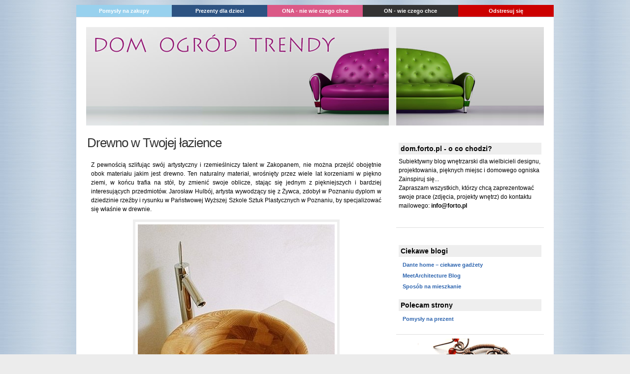

--- FILE ---
content_type: text/html; charset=UTF-8
request_url: http://dom.forto.pl/page/2/
body_size: 5289
content:
<!DOCTYPE html PUBLIC "-//W3C//DTD XHTML 1.0 Transitional//EN" "http://www.w3.org/TR/xhtml1/DTD/xhtml1-transitional.dtd">
<html xmlns="http://www.w3.org/1999/xhtml">
<head profile="http://gmpg.org/xfn/11">
<meta http-equiv="Content-Type" content="text/html; charset=UTF-8" />
<title>
   - Dom, ogród, trendy - </title>
<meta name="verify-v1" content="cR/CiCr4D47YPCmtEZ0fbsuwmavlPfun/ttShICeV08=" />
<script type="text/javascript" src="/js/jq.js"></script>
<link rel="stylesheet" href="http://dom.forto.pl/wp-content/themes/dom-i-ogrod/style.css?id=3" type="text/css" media="screen" />
<link rel="alternate" type="application/rss+xml" title="RSS 2.0" href="http://dom.forto.pl/feed/" />
<link rel="alternate" type="text/xml" title="RSS .92" href="http://dom.forto.pl/feed/rss/" />
<link rel="alternate" type="application/atom+xml" title="Atom 0.3" href="http://dom.forto.pl/feed/atom/" />
<link rel="pingback" href="http://dom.forto.pl/xmlrpc.php" />
	<link rel='archives' title='wrzesień 2009' href='http://dom.forto.pl/2009/09/' />
	<link rel='archives' title='czerwiec 2008' href='http://dom.forto.pl/2008/06/' />
	<link rel='archives' title='maj 2008' href='http://dom.forto.pl/2008/05/' />
	<link rel='archives' title='kwiecień 2008' href='http://dom.forto.pl/2008/04/' />
	<link rel='archives' title='marzec 2008' href='http://dom.forto.pl/2008/03/' />
	<link rel='archives' title='luty 2008' href='http://dom.forto.pl/2008/02/' />
	<link rel='archives' title='styczeń 2008' href='http://dom.forto.pl/2008/01/' />
	<link rel='archives' title='grudzień 2007' href='http://dom.forto.pl/2007/12/' />
	<link rel='archives' title='listopad 2007' href='http://dom.forto.pl/2007/11/' />
	<link rel='archives' title='październik 2007' href='http://dom.forto.pl/2007/10/' />
	<link rel='archives' title='wrzesień 2007' href='http://dom.forto.pl/2007/09/' />
	<link rel='archives' title='sierpień 2007' href='http://dom.forto.pl/2007/08/' />
	<link rel='archives' title='lipiec 2007' href='http://dom.forto.pl/2007/07/' />
<!-- TradeDoubler site verification 1396100 --> 
<script type="text/javascript" src="http://dom.forto.pl/wp-content/plugins/jquery-ajax-comments/jquery-comments.js"></script>
<script  type="text/javascript" src="/js/swfobject.js"></script>
<script type="text/javascript">
/*	$(document).ready(function() {
		$('.post').each(function() {
			entry = $('.entry',this);
			$(entry).css('width',340);
			obrazek = $('.entry img',this);
			img_target = $('.images',this);
			$(img_target).append($(obrazek));

		}
		);
	}
	); */
</script>
<script type='text/javascript' src='http://partner.googleadservices.com/gampad/google_service.js'>
</script>
<script type='text/javascript'>
GS_googleAddAdSenseService("ca-pub-1239168893709598");
GS_googleEnableAllServices();
</script>
<script type='text/javascript'>
GA_googleAddSlot("ca-pub-1239168893709598", "domforto-750x100");
GA_googleAddSlot("ca-pub-1239168893709598", "domforto-sidebar-300x250-bottom");
GA_googleAddSlot("ca-pub-1239168893709598", "domforto-sidebar-300x250-top");
</script>
<script type='text/javascript'>
GA_googleFetchAds();
</script>
</head>
<body>
<div id="netlinks">
	<ul>
		<li><a id="zakupy" href="http://pomyslynazakupy.pl?utm_source=forto.pl&utm_medium=link&utm_content=http://dom.forto.pl&utm_campaign=forto.pl" target="_blank">Pomysły na zakupy</a> <li><a id="dzieci" href="http://dzieci.forto.pl?utm_source=forto.pl&utm_medium=link&utm_content=http://dom.forto.pl&utm_campaign=forto.pl" target="_blank">Prezenty dla dzieci</a> <li><a id="onaforto" href="http://ona.forto.pl?utm_source=forto.pl&utm_medium=link&utm_content=http://dom.forto.pl&utm_campaign=forto.pl" target="_blank">ONA - nie wie czego chce</a> <li><a id="onforto" href="http://on.forto.pl?utm_source=forto.pl&utm_medium=link&utm_content=http://dom.forto.pl&utm_campaign=forto.pl" target="_blank">ON - wie czego chce</a> <li><a id="bezstresowy" href="http://bezstresowy.pl?utm_source=forto.pl&utm_medium=link&utm_content=http://dom.forto.pl&utm_campaign=forto.pl" target="_blank">Odstresuj się</a> 	</ul>
</div>	
<div id="page">
<div id="wrapper" class="clearfix">
<div id="header" class="clearfix">
		<h1><a title="Dom, ogród, trendy - dom.forto.pl" href="http://dom.forto.pl">Dom, ogród, trendy</a></h1>
</div>
	<div id="content" class="clearfix">
						<div class="post clearfix">
				<h2><a href="http://dom.forto.pl/2008/06/16/drewno-w-twojej-lazience/" rel="bookmark" title="Drewno w Twojej łazience">Drewno w Twojej łazience</a></h2>
				<div class="entry clearfix">
					<p>Z pewnością szlifując swój artystyczny i rzemieślniczy talent w Zakopanem, nie można przejść obojętnie obok materiału jakim jest drewno. Ten naturalny materiał, wrośnięty przez wiele lat korzeniami w piękno ziemi, w końcu trafia na stół, by zmienić swoje oblicze, stając się jednym z piękniejszych i bardziej interesujących przedmiotów. Jarosław Hulbój, artysta wywodzący się z Żywca, zdobył w Poznaniu dyplom w dziedzinie rzeźby i rysunku w Państwowej Wyższej Szkole Sztuk Plastycznych w Poznaniu, by specjalizować się właśnie w drewnie.</p>
<p><img src="http://dom.forto.pl/images/lazienka/jaroslaw_hulboj.jpg" alt="jaroslaw_hulboj.jpg" title="jaroslaw_hulboj.jpg" width="400" align="middle" border="0" height="458" /></p>
<p>Jak widać jest to jego ulubiony materiał, z którego tworzy wspaniałe przedmioty. Najbardziej znany jest ze swoich niezwykłych umywalek, wanien, kabiny prysznicowej i całych łazienek  &#8211; oczywiście wykonanych z drewna. Przez wiele lat szkolił się w technice obróbki drewna, wyszukiwał odpowiednich odmian drzew, by stworzyć wodoodporne wyposażenie pokojów kąpielowych.</p>
<p><img src="http://dom.forto.pl/images/lazienka/drewniana_wanna.jpg" alt="drewniana_wanna.jpg" title="drewniana_wanna.jpg" width="500" align="middle" border="0" height="296" /></p>
<p>Ci, którzy szukają egzotycznie wyglądających, bardzo oryginalnych urządzeń sanitarnych, z pewnością nie przejdą obojętnie obok prac Jarosława Hulbój. Artysta postarał się, by jego dzieła pokazywały piękno drewna, jego strukturę i ponadczasowy wygląd.</p>
<p><img src="http://dom.forto.pl/images/lazienka/brodzik.jpg" alt="brodzik.jpg" title="brodzik.jpg" width="500" align="middle" border="0" height="369" /></p>
<p>Zarówno wanna, umywalki z blatem oraz brodzik to proste w formie konstrukcje, których zadaniem jest stworzenie maksymalnie ciepłego i swojskiego, lecz również luksusowego klimatu, pomieszczenia w którym się znajdują.  To niezwykłe projekty, które przyciągają wzrok, dając jednocześnie poczucie bezpieczeństwa. Moc drzew w tym wypadku ma wielkie znaczenie. Biorąc prysznic lub kąpiąc się w drewnianej wannie masz poczucie przynależności do natury.</p>
<p><img src="http://dom.forto.pl/images/lazienka/umywalka_hulboj2.jpg" alt="umywalka_hulboj2.jpg" title="umywalka_hulboj2.jpg" width="400" align="middle" border="0" height="513" /></p>
<p>Drewno, z którego Jarosław Hulbój tworzy magiczne umywalki jest oczywiście niepowtarzalne. Dzięki słojom, fakturze, kolorowi i zapachowi &#8211; każda z umywalek czy wannie jest nieprzeciętna i po prostu piękna w swojej prostocie.  Wpływ nowoczesności jest oczywiście widoczny, jednak w połączeniu z dawną sztuką rzemieślniczą tworzy produkty wysokiej jakości, współczesne, posiadające jednak duszę przeszłości, zawartą w niezmienne pięknym drewnie.</p>
<p><img src="http://dom.forto.pl/images/lazienka/umywalka_hulboj.jpg" alt="umywalka_hulboj.jpg" title="umywalka_hulboj.jpg" width="500" align="middle" border="0" height="371" /></p>
<p>Stworzyć naturalną i zgodną z ekologicznymi wymaganiami łazienkę jest teraz niezwykle prosto. Możesz zamówić produkty w sklepie internetowym: <a href="http://www.dobrystyl.pl/" target="_blank">W dobrym stylu </a> lub u samego artysty: <a href="http://hulboj.com.pl/" target="_blank">Jarosław Hulbój Design </a>
<div class="more-link"><a title="Drewno w Twojej łazience"href="http://dom.forto.pl/2008/06/16/drewno-w-twojej-lazience/">Komentuj &raquo;</a></div>
				</div>
				<div class="post_summary clearfix">
																				<div class="foto_source">fot. 
												<a rel="nofollow" target="_blank" href="http://hulboj.com.pl/">Jarosław Hulbój Design</a>
												</div>
								</div>	
			</div>
				<div class="page-link">
	<div class="inner clearfix">
			<div class='wp-pagenavi'>
<span class='pages'>Strona 2 z 25</span><a class="previouspostslink" rel="prev" href="http://dom.forto.pl/">&laquo;</a><a class="page smaller" href="http://dom.forto.pl/">1</a><span class='current'>2</span><a class="page larger" href="http://dom.forto.pl/page/3/">3</a><a class="page larger" href="http://dom.forto.pl/page/4/">4</a><a class="page larger" href="http://dom.forto.pl/page/5/">5</a><span class='extend'>...</span><a class="larger page" href="http://dom.forto.pl/page/10/">10</a><a class="larger page" href="http://dom.forto.pl/page/20/">20</a><span class='extend'>...</span><a class="nextpostslink" rel="next" href="http://dom.forto.pl/page/3/">&raquo;</a><a class="last" href="http://dom.forto.pl/page/25/">Ostatnia &raquo;</a>
</div>	</div>
	</div>

		</div>
	<div id="sidebar" class="clearfix">
				<div class="inner">
			<h2>dom.forto.pl - o co chodzi?</h2>
			<div id="about">
		<p>Subiektywny blog wnętrzarski dla wielbicieli designu, projektowania, pięknych miejsc i domowego ogniska</p><p>Zainspiruj się...</p>
<p>Zapraszam wszystkich, którzy chcą zaprezentować swoje prace (zdjęcia, projekty wnętrz) do kontaktu mailowego: <strong>info@forto.pl</strong></p>
			</div>
		</div>
				
		 	<div class="googlead">
	<!-- domforto-sidebar-300x250-top -->
		<script type='text/javascript'>
		GA_googleFillSlot("domforto-sidebar-300x250-top");
		</script>
	</div>
	<div class="ad300" style="margin-top: 8px;">
	<!-- domforto-sidebar-300x250-bottom -->
		<script type='text/javascript'>
		GA_googleFillSlot("domforto-sidebar-300x250-bottom");
		</script>
<!-- 	<script type="text/javascript">
		var uri = 'http://anet.tradedoubler.com/anet?type(iframe)loc(86741)' + new String (Math.random()).substring (2, 11);
		document.write('<iframe src="'+uri +'" width="300" height="250" frameborder="0" border="0" marginwidth="0" marginheight="0" scrolling="no"></iframe>');
		</script> -->
	</div>
	<br/>
	<div class="inner clearfix">
		<h2>Ciekawe blogi</h2>
	<ul class='xoxo blogroll'>
<li><a href="http://dante1977.blogspot.com/" target="_blank">Dante home &#8211; ciekawe gadżety</a></li>
<li><a href="http://meetarchitecture.pl/blog/">MeetArchitecture Blog</a></li>
<li><a href="http://sposobna.mieszkanie.pl/" target="_blank">Sposób na mieszkanie</a></li>

	</ul>

<h2>Polecam strony</h2>
	<ul class='xoxo blogroll'>
<li><a href="http://pomyslynazakupy.pl/" title="Gadżety, prezenty, upominki, pomysły na urządzenie domu">Pomysły na prezent</a></li>

	</ul>

			</div>
	<div class="ad300" style="margin-top: 8px;">
		<a href="http://deedeeart.pl" title="Biżuteria ręcznie robiona" target="_blank"><img border="0" src="http://i.zakupy.ibex.pl.s3.amazonaws.com/reklamy/reklama-deedeeart-1.gif" alt="Biżuteria - lolczyki, bransoletki, zawieszki"/></a>
	</div>
	<br/>
	<div class="ad300" style="margin-top: 8px;">
	<a href="http://lamiglowkihappy.pl/">
	<img border="0" src="http://i.zakupy.ibex.pl.s3.amazonaws.com/reklamy/happy-1.gif" alt="Zamów układanki Happy"/>
	</a>
	</div></div> <!--wrapper-->
<div style="width: 750px; margin: 5px auto; display: block;">
<script type='text/javascript'>
GA_googleFillSlot("bezstresowy-top-750x100");
</script>
</div>
</div>
<div id="bottom">
		<div class="inner clearfix">
			<div class="col3">
				<h3>Najnowsze wpisy...</h3>
				<ul>
															<li><a href="http://dom.forto.pl/2009/09/09/katalog-ikea-xl-ty-tu-urzadzisz/">Katalog Ikea XL &#8211; Ty tu urządzisz&#8230;</a></li>
										<li><a href="http://dom.forto.pl/2008/06/16/drewno-w-twojej-lazience/">Drewno w Twojej łazience</a></li>
										<li><a href="http://dom.forto.pl/2008/05/28/fotel-do-medytacji/">Fotel do medytacji</a></li>
										<li><a href="http://dom.forto.pl/2008/04/16/faena-hotel-universe-w-buenos-aires/">Faena Hotel + Universe w Buenos Aires</a></li>
										<li><a href="http://dom.forto.pl/2008/03/17/meble-z-tworzyw-sztucznych-plastic-is-fantastic/">Meble z tworzyw sztucznych &#8211; Plastic is fantastic</a></li>
										<li><a href="http://dom.forto.pl/2008/03/15/zegary-nextime-bo-liczy-sie-czas/">Zegary Nextime &#8211; bo liczy się czas</a></li>
										<li><a href="http://dom.forto.pl/2008/03/05/szklane-drzwi/">Szklane drzwi&#8230;</a></li>
										<li><a href="http://dom.forto.pl/2008/02/17/figurki-z-cmielowa-najmodniejsze/">Figurki z Ćmielowa &#8211; najmodniejsze</a></li>
										<li><a href="http://dom.forto.pl/2008/01/31/nowoczesny-biurowy-ogrod-zimowy/">Nowoczesny biurowy ogród zimowy</a></li>
										<li><a href="http://dom.forto.pl/2008/01/20/ikea-stylowo/">Ikea &#8211; stylowo</a></li>
									</ul>
			</div>
			<div class="col3">
				<h3>Kategorie</h3>
				<ul id="kategorie" class="clearfix">
						<li class="cat-item cat-item-29"><a href="http://dom.forto.pl/kategoria/aktualnosci/" >Aktualności</a>
</li>
	<li class="cat-item cat-item-11"><a href="http://dom.forto.pl/kategoria/biuro/" >Biuro</a>
</li>
	<li class="cat-item cat-item-17"><a href="http://dom.forto.pl/kategoria/drzwi-i-okna/" >Drzwi i okna</a>
</li>
	<li class="cat-item cat-item-13"><a href="http://dom.forto.pl/kategoria/gadzety/" >Gadżety</a>
</li>
	<li class="cat-item cat-item-25"><a href="http://dom.forto.pl/kategoria/hotel/" >Hotel</a>
</li>
	<li class="cat-item cat-item-31"><a href="http://dom.forto.pl/kategoria/kolory/" >Kolory</a>
</li>
	<li class="cat-item cat-item-5"><a href="http://dom.forto.pl/kategoria/lazienka/" >Łazienka</a>
</li>
	<li class="cat-item cat-item-12"><a href="http://dom.forto.pl/kategoria/meble/" >Meble</a>
</li>
	<li class="cat-item cat-item-14"><a href="http://dom.forto.pl/kategoria/ogrod/" >Ogród</a>
</li>
	<li class="cat-item cat-item-32"><a href="http://dom.forto.pl/kategoria/ozdoby/" >Ozdoby</a>
</li>
	<li class="cat-item cat-item-23"><a href="http://dom.forto.pl/kategoria/pokoj-dziecka/" >Pokój dziecka</a>
</li>
	<li class="cat-item cat-item-3"><a href="http://dom.forto.pl/kategoria/pokoj-dzienny/" >Pokój dzienny</a>
</li>
	<li class="cat-item cat-item-20"><a href="http://dom.forto.pl/kategoria/schody/" >Schody</a>
</li>
	<li class="cat-item cat-item-4"><a href="http://dom.forto.pl/kategoria/sypialnia/" >Sypialnia</a>
</li>
	<li class="cat-item cat-item-30"><a href="http://dom.forto.pl/kategoria/wariacje-na-temat/" >Wariacje na temat&#8230;</a>
</li>
				</ul>
			</div>
			<div class="col3">
				<h3>Archiwum - <a href="/archiwum">przeglądaj wg miesięcy</a></h3>
				<ul>
						<li><a href='http://dom.forto.pl/2009/09/'>wrzesień 2009</a></li>
	<li><a href='http://dom.forto.pl/2008/06/'>czerwiec 2008</a></li>
	<li><a href='http://dom.forto.pl/2008/05/'>maj 2008</a></li>
	<li><a href='http://dom.forto.pl/2008/04/'>kwiecień 2008</a></li>
	<li><a href='http://dom.forto.pl/2008/03/'>marzec 2008</a></li>
	<li><a href='http://dom.forto.pl/2008/02/'>luty 2008</a></li>
	<li><a href='http://dom.forto.pl/2008/01/'>styczeń 2008</a></li>
	<li><a href='http://dom.forto.pl/2007/12/'>grudzień 2007</a></li>
	<li><a href='http://dom.forto.pl/2007/11/'>listopad 2007</a></li>
	<li><a href='http://dom.forto.pl/2007/10/'>październik 2007</a></li>
	<li><a href='http://dom.forto.pl/2007/09/'>wrzesień 2007</a></li>
	<li><a href='http://dom.forto.pl/2007/08/'>sierpień 2007</a></li>
	<li><a href='http://dom.forto.pl/2007/07/'>lipiec 2007</a></li>
				</ul>
			</div>
		</div>
</div>
<div id="footer">
	<div class="inner">
		<a href="http://dom.forto.pl">Dom, ogród, trendy - zaklinanie przestrzeni</a> prowadzony przez <a href="http://forto.pl/">Forto.pl</a>  przy wsparciu: <a href="http://ibex.pl">ibex.pl - hosting i domeny</a><br/>
				<!-- 25 queries. 0,286 seconds. -->
	</div>
</div>
</div> <!--page-->
<script src="http://www.google-analytics.com/urchin.js" type="text/javascript">
</script>
<script type="text/javascript">
_uacct = "UA-501823-14";
urchinTracker();
</script>
<!-- Woopra Code Start -->
<script type="text/javascript">
    var _wh = ((document.location.protocol=='https:') ? "https://sec1.woopra.com" : "http://static.woopra.com");
    document.write(unescape("%3Cscript src='" + _wh + "/js/woopra.js' type='text/javascript'%3E%3C/script%3E"));
</script>
<!-- Woopra Code End -->
</body>
</html>


--- FILE ---
content_type: text/css
request_url: http://dom.forto.pl/wp-content/themes/dom-i-ogrod/style.css?id=3
body_size: 2584
content:
/*
Theme Name: Dom i Ogród
Theme URI:
Description:
Author:
Author URI:
*/
:focus{-moz-outline-style:none;}
.clearfix:after {
        content:".";
        display:block;
        height:0;
        clear:both;
        visibility:hidden;
}
.clearfix {display:inline-block;}
/* Hide from IE Mac \*/
.clearfix {display:block;}
/* End hide from IE Mac */

/*-----------Block Level Elements--------------*/
* {
  margin:0;
  padding:0;
}
body {
  background: #ECECEC url('/wp-content/themes/dom-i-ogrod/images/bg.jpg') repeat;
  font-family: Helvetica, Arial, Verdana;
  font-size: 62.5%;
}
.noborder {
  border: 0px;
}
#page {
  width: 970px;
  margin-left:auto;
  margin-right: auto;
  margin-top: 0px;
  background: White;
}
#wrapper {
  padding: 20px;
}
#header {
  width: 100%;
  background: #eeeeee url('/wp-content/themes/dom-i-ogrod/images/kanapa.jpg') top right no-repeat;
  margin-bottom: 20px;
}
#header h1 a {
  display: block;
  width: 615px;
  height: 200px;
  text-indent: -9000px;
  float: left;
  background:  #eeeeee url('/wp-content/themes/dom-i-ogrod/images/logo.jpg') no-repeat;
}
#content {
  float: left;
  clear: none;
  background: White;
  width: 600px;
}
#bottom {
  clear: both;
  background: #232323;
}
#bottom .inner {
  padding: 20px;
}
#footer {
  background: #232323 url('/wp-content/themes/dom-i-ogrod/images/footer.jpg') no-repeat;
  width: 100%;
  clear: both;
  height: 36px;
  line-height: 36px;
  font-size: 1.1em;
  color: #444;
  display: block;
}
#footer a, #footer a:visited {
  color: #888;
  font-weight: normal;
  padding-right: 20px;
}
#footer .inner {
  padding-left: 10px;
}
/* -- links -- */
a,a:visited {
  text-decoration: none;
  color: #2C599E;
  font-weight: bold;
}
a:hover {
  text-decoration: underline;
}

/* header search */

.feed {
  background: White url('/img/feed-icon.gif') left top no-repeat;
  line-height: 16px;
  display: block;
  text-align: left;
  padding-left: 34px;
  font-size: 1.1em;
}
form#searchform {
  width: 300px;
  margin-bottom: 5px;
}
form#searchform input {
  padding: 1px;
}
form#searchform input[type='text'] {
  width: 210px;

}


/*-------------Post-------------*/
.post {
  width: 600px;
  font-size: 1.2em;
  text-align: justify;
  border-bottom: 1px solid #ccc;
  padding-bottom:10px;
  margin-bottom: 15px;
}
.singlepost {
  margin-bottom: 0px;
}
.post .images {
  float: left;
  width: auto;
}
.post img {
  display: block;
  border: 5px solid #eee;
  padding: 5px;
  margin: 5px;
}
.post canvas {
  display: block;
  margin-right: 15px;
  margin-bottom: 10px;
  margin-top: 5px;
  float: left;
}
.post .entry {
  line-height: 150%;
  background: White;
  margin-left: 10px;
}
.post h2 {
  letter-spacing:-1px;
  margin-bottom: 20px;
  font-weight: normal;
  font-size: 2.2em;
}
.post h2 a,.post h2 a:visited {
  color: #333;
  padding: 2px;
  font-weight: normal;
}
.post h2 a:hover {
  text-decoration: underline;
}
.post .more-link {
  font-weight: bold;
  float: right;
}
.post p {
  margin-bottom: 1em;
}
.post ul, .post ol {
  margin-bottom: 0.5em;
  margin-top: 0.5em;
  margin-left: 2em;
}
.post img[align=right] {
  margin-left: 10px;
}
.post img[align=right] {
  margin-right: 10px;
}
.post img[align=middle] {
 margin-left: auto;
 margin-right: auto;
 margin-bottom: 10px;
}
.post .post_summary {
  background: #eee;
  padding: 4px;
  margin-top: 5px;
}
.post_summary .news_source, .post_summary .foto_source{
  display: inline;
  margin-left: 10px;
}
#bottom .col3 {
  width: 33%;
  float: left;
  color: #ccc;
}
#bottom .col3 h3 {
  font-size: 1.4em;
  margin-bottom: 0.5em;
}
#bottom .col3 ul {
  list-style-type: none;
  line-height: 180%;
  font-size: 1.2em;
  margin-left: 0.8em;
  margin-bottom: 0.8em;
}
#bottom .col3 ul li a,#bottom .col3 ul li a:visited{
  color: #6299C1;
  padding: 5px;
}
#bottom .col3 ul li a:hover {
  background: #111;
  padding: 5px;
  text-decoration: none;
  color:#ddd;
}
#bottom .col3 ul#kategorie li {
  width: 49%;
  float: left;
  text-align: left;
}
#sidebar {
  width: 300px;
  float: right;
  background: White;
  font-size: 1.1em;
}
#sidebar h2 {
  font-size: 1.5em;
  margin-bottom: 5px;
}
#sidebar .googlead {
  margin-left: auto;
  margin-right: auto;
  display: block;
  width: 300px;
}
#sidebar .inner {
  padding: 5px;
  border-bottom: 1px solid #ddd;
  margin-bottom: 5px;
}
#sidebar #singlepostinfo {
  background: #eee;
}
#sidebar ul {
  list-style-type: none;
  margin-bottom: 15px;
  line-height: 200%;
  margin-left: 5px;
}
#sidebar ul li a{
  text-decoration: none;
  color: #2B63AE;
  padding: 3px;
}
#sidebar ul li a:hover{
  text-decoration: none;
  background: #2B63AE;
  color: White;
}
#sidebar h4 {
  font-size: 1.1em;
}
#sidebar .post_info {
  line-height: 2em;
}
#sidebar .post_cats {
  line-height: 2em;
  font-size: 1em;
}
#sidebar .related_posts {
  line-height: 2em;
  font-size: 1em;
}
#sidebar .related_posts ul {
}
#sidebar #about {
  line-height: 150%;
  font-size: 1em;
  margin-bottom: 15px;
  padding-bottom: 15px;
  font-size: 1.1em;
}


#comments_area {
  width: 100%;
  padding: 0px;
  padding-bottom: 15px;
  padding-top: 5px;
  font-size: 0.9em;
}
#comments_area h2 {
  margin-top: 10px;
  padding-bottom: 8px;
  font-size: 1.3em;
}
#comments_area ul li {
  color: #333;
  font-size: 1em;
  margin: 0px;
  padding: 0px;
  margin-bottom:2px;
}
#comments_area .commentmetadata {
  color: #333;
  font-size: 1em;
  background: #eeeeee;
  padding: 5px;
}
#comments_area .commentmetadata .author {
  font-weight: bold;
  margin-bottom: 4px;
  display: inline;
  float: left;
  padding-left: 20px;
  background: url('/img/user_comment.png') no-repeat;
}
#comments_area .commentmetadata .date {
  display: inline;
  padding-left: 40px;
  float: right;
  padding-right: 20px;
  background: url('/img/date.png') right no-repeat;
}

#comments_area ul li .comment_body {
  float: left;
  padding: 0px;
  text-align: justify;
}

#comments_area ul li .comment_body img {
  border: none;
  display: inline;
  margin: 0;
  padding: 0;
}
#comments_area  ul li {
  list-style-type: none;
  list-style-image: none;
}
#comments_area  ul li.alt {
  background: #fafafa;
}

#comments_area  ul li.tla {
  background: #f8f8f8;
}

/* KOMENTARZE */
#postcomment {
  padding: 0px;
  width: 100%;
  font-size: 0.9em;
}
#postcomment h2 {
  font-size: 1.4em;
  margin-top: 5px;
  margin-bottom: 5px;
}
#postcomment form {
  margin-left: auto;
  margin-right: auto;
  width: 100%;
}
#postcomment form p {
  padding: 2px;
  margin: 0px;
}
#postcomment form input{
  padding: 1px;
  margin: 2px;
  font-size: 1.1em;
}
#postcomment form label {
 font-size: 1em;
}
#postcomment form textarea {
  width: 90%;
  margin: 2px;
}
#postcomment form input#submit {
  clear: both;
  padding: 4px;
  font-size: 1.2em;
}

.flashmovie {
  margin-top: 10px;
  margin-bottom: 10px;
  text-align: center;
  clear:both;
}
.flashmovie embed {
  margin: auto auto;
  display: block;
}

#recent-comments {
}
#recent-comments ul li li{
font-size: 0.9em;
}

.center {
  text-align: center;
}
.searchresult .center {
  margin-top: 20px;
}
.searchresult .center h3 {
  margin-bottom: 20px;
}
.searchresult .center #searchform {
  margin: auto;
}

.page-link {
  margin-top: 20px;
  margin-bottom: 20px;
}
.page-link a, .page-link a:visited {
  font-size: 1.3em;
  padding: 7px;
  text-align: center;
}
.page-link a:hover {
  background: #eee;
}
.page-link .previous {
  float: left;
  width: 49%;
  text-align: left;
}
.page-link .next {
  float: right;
  width: 49%;
  text-align: right;
}
hr {
	display: none;
}
h2#comments {
  font-size: 1.4em;
  margin-bottom: 5px;
}
#commentlist #ajaxerror {
  background: White;
  color: Red;
  padding: 4px;
  text-align: center;
  font-weight: bold;

}
#newcomment {
  border: 2px solid #ccc;
}
.archives h2 {
  margin-bottom: 10px;
}
.archives #sortform select {
  width: 200px;
  padding: 3px;
  margin-bottom: 12px;
  float: right;
  clear: both;
}
.kgarchives h2{
   font-size: 1.3em;
}
.kgarchives ul {
  list-style-type: none;
}
.kgarchives ul li {
   margin-left: 0px;
   line-height: 150%;
   margin-bottom: 5px;
   font-size: 0.9em;
}
.kgarchives ul li .leftdate {
  float: left;
  width: 50px;
  text-align: left;
}

.kgarchives ul li .righttitle {
  float: left;
  width: 390px;
}
.prevnext_nav {
  background: #f5f5f5;
  font-size: 1.4em;
  margin-bottom: 15px;
}
.prevnext_nav .prevlink {
  float: left;
  width: 49%;
  text-align: left;
}
.prevnext_nav .nextlink {
  float: right;
  width: 49%;
  text-align: right;
}
.prevnext_nav a {
  padding: 5px;
  font-weight: bold;
  display: block;
}
.wp-pagenavi {
  text-align: center;
  font-size: 1em;
}
.wp-pagenavi a, .wp-pagenavi a:visited {
	padding: 6px;
	margin: 4px;
	text-decoration: none;
	color: #0066cc;
	background-color: #FFFFFF;
        font-weight: normal;
        font-size: 1em;
}
.wp-pagenavi a:hover {
	color: #114477;
        font-weight: normal;
	background-color: #ddd;
}
.wp-pagenavi span.pages {
        font-size: 1em;
	padding: 4px;
	margin: 4px;
	color: #000000;
	border: 1px solid #ccc;
	background-color: #FFFFFF;
}
.wp-pagenavi span.current {
        font-size: 1em;
	padding: 6px;
	margin: 4px;
	font-weight: bold;
	color: #fff;
	background-color: #333;
}
.wp-pagenavi span.extend {
	padding: 4px;
        font-size: 1em;
	margin: 4px;
	color: #000000;
}
#sidebar h2 {
  margin-top: 10px;
  background: #eee;
  padding: 4px;
  font-size: 1.3em;
}
#recent-comments ul li {
  border-bottom: 1px solid #eee;
  padding-bottom: 2px;
  margin-bottom: 2px;

}
#recent-comments ul li a{
  padding: 0;
}
/* netlinks */
#netlinks {
  width: 970px;
  margin: 0 auto;
  margin-top: 10px;
  margin-bottom: 0px;
}
#netlinks ul {
  list-style-type:none;
  overflow: hidden;
  margin: 0 !important;
}
#netlinks ul li {
  float: left;
  width: 20%;
  margin: 0px;
  color: #aaa;
  font-size: 1.1em;
  text-align: center;
}
#netlinks ul li a {
  color: White;
  display: block;
  line-height: 150%;
  margin-bottom: 1px;
  font-weight: bold;
  padding-top: 4px;
  padding-bottom: 4px;
  text-decoration: none;
}
#netlinks ul li a:hover {
  text-decoration: underline;
}

#netlinks ul li a#zakupy  {
  background: #98D1EE;
}
#netlinks ul li a#dzieci  {
  background: #2D5382;
}
#netlinks ul li a#onaforto  {
  background: #DB5987;
}
#netlinks ul li a#onforto  {
  background: #333;
}
#netlinks ul li a#bezstresowy  {
  background: #CC0000;
}
#netlinks ul li a#domforto  {
  background: #45A637;
}

--- FILE ---
content_type: application/javascript
request_url: http://dom.forto.pl/wp-content/plugins/jquery-ajax-comments/jquery-comments.js
body_size: 766
content:
function ajaxEffect(content){
	$(content).css({visibility:"hidden"}).fadeIn(1000).css({visibility:"visible"});
}

$(document).ready(function() {

	$(".post img").each(function(){
		$(this).attr('class',$(this).attr('align'));
	});

	ajaxURL = "http://gadzetomania.pl/wp-content/plugins/jquery-ajax-comments/jquery-ajax.php";
	$("form#commentform").submit(function(){
		if ( $.find("#commentlist") == "" )	{
			$(this).before('<div id="comments_area"><ul id="commentlist"></ul></div>');
		}
		$("h2#comments").fadeOut(1000, function(){
			$(this).html("Wszystkie komentarze");
			ajaxEffect(this);
		});
		$("#commentlist").append('<li id="loading"><p>Proszę czekać... trwa publikowanie komentarza</p></li>');
		ajaxEffect("#loading");
		$.ajax({
			type: "POST",
			url: ajaxURL,
			data: $("#commentform input, #commentform textarea").serialize(),
			dataType: "html",
			error: function(request){
				if ($("#ajaxerror")) {$("#ajaxerror").remove();}
				$("#loading").fadeOut(1000, function(){
					$("#loading").remove();
					if (request.responseText.search(/<title>WordPress &rsaquo;<\/title>/) != -1) {
						var data = request.responseText.match(/<p>(.*)<\/p>/);
						data = '<li id="ajaxerror"><p>' + data[1] + '</p></li>';
					} else {
						var data = request.responseText;
					}
					$("#commentlist").append(data);				
					ajaxEffect("#ajaxerror");
				});
			},
			success: function(data){
				if ($("#ajaxerror")) { $("#ajaxerror").remove(); }
				$("#loading").fadeOut(1000, function(){
					$("#loading").remove();
					$("#commentlist").append(data);
					$("#commentform textarea").val("");
					ajaxEffect("#newcomment");
				});
			}
		});
		return false;
	});
	
});
